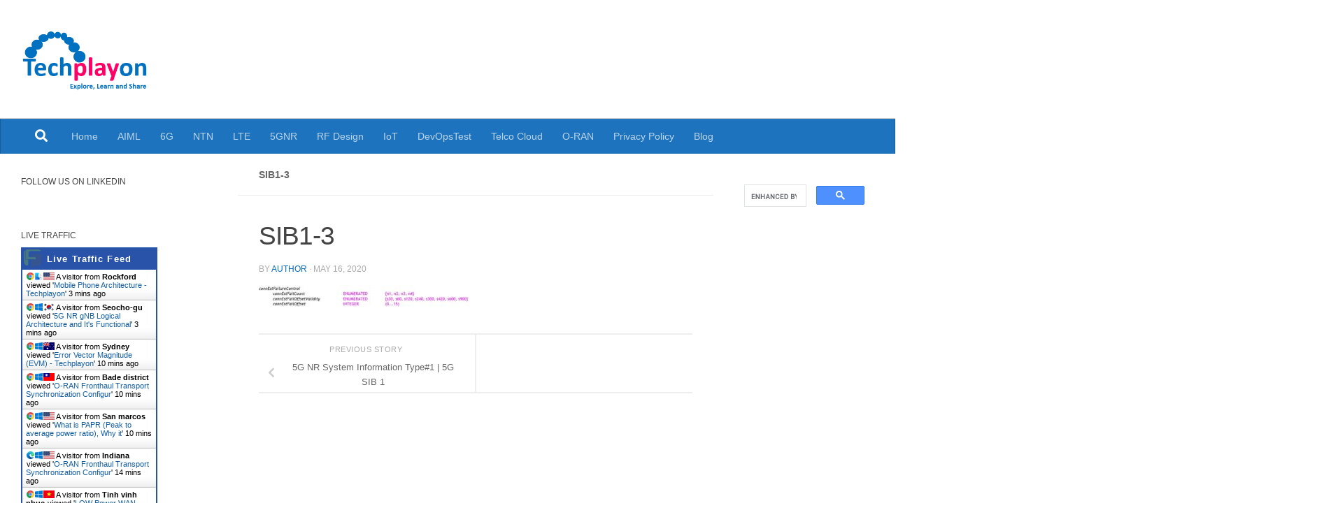

--- FILE ---
content_type: text/html; charset=utf-8
request_url: https://www.google.com/recaptcha/api2/aframe
body_size: 112
content:
<!DOCTYPE HTML><html><head><meta http-equiv="content-type" content="text/html; charset=UTF-8"></head><body><script nonce="18G1cfNAMENVsP8xPagoIg">/** Anti-fraud and anti-abuse applications only. See google.com/recaptcha */ try{var clients={'sodar':'https://pagead2.googlesyndication.com/pagead/sodar?'};window.addEventListener("message",function(a){try{if(a.source===window.parent){var b=JSON.parse(a.data);var c=clients[b['id']];if(c){var d=document.createElement('img');d.src=c+b['params']+'&rc='+(localStorage.getItem("rc::a")?sessionStorage.getItem("rc::b"):"");window.document.body.appendChild(d);sessionStorage.setItem("rc::e",parseInt(sessionStorage.getItem("rc::e")||0)+1);localStorage.setItem("rc::h",'1769129902028');}}}catch(b){}});window.parent.postMessage("_grecaptcha_ready", "*");}catch(b){}</script></body></html>

--- FILE ---
content_type: application/javascript
request_url: https://livetrafficfeed.com/static/v5/jquery.js?ranid=h6KvcgXISp1DsHNCYUWot13GNGmRAn9vCv8qcD1SRHfQa7EhHU&cookie_id=&link=https%3A%2F%2Fwww.techplayon.com%2F5g-nr-system-information-type1-sib-1%2Fsib1-3%2F&clientwidth=1280&clientheight=720&num=7&title=SIB1-3%20-%20Techplayon&referrer=&timezone=America%2FNew_York&root=0
body_size: 755
content:
var LTF_FEED_h6KvcgXISp1DsHNCYUWot13GNGmRAn9vCv8qcD1SRHfQa7EhHU = {"a":0,"b":1769129901,"c":0,"d":0,"e":1,"f":0,"g":3,"h":0,"i":"javascript:void(0);","j":0,"k":"US","l":[{"id":1212521864,"a":"https:\/\/www.techplayon.com\/mobile-phone-architecture\/","b":"Mobile Phone Architecture - Techplayon","c":"Rockford","d":"us","e":"CH","f":"browser","g":"MAC","h":"1769129710"},{"id":1212521834,"a":"https:\/\/www.techplayon.com\/5g-nr-gnb-logical-architecture-functional-split-options\/","b":"5G NR gNB Logical Architecture and It's Functional","c":"Seocho-gu","d":"kr","e":"CH","f":"browser","g":"WIN","h":"1769129702"},{"id":1212520162,"a":"https:\/\/www.techplayon.com\/error-vector-magnitude\/?noamp=mobile","b":"Error Vector Magnitude (EVM) - Techplayon","c":"Sydney","d":"au","e":"CH","f":"browser","g":"WIN","h":"1769129282"},{"id":1212520159,"a":"https:\/\/www.techplayon.com\/o-ran-fronthaul-transport-synchronization-configurations\/#google_vignette","b":"O-RAN Fronthaul Transport Synchronization Configur","c":"Bade district","d":"tw","e":"CH","f":"browser","g":"WIN","h":"1769129281"},{"id":1212520106,"a":"https:\/\/www.techplayon.com\/papr-peak-average-power-ratio-matters-power-amplifier\/","b":"What is PAPR (Peak to average power ratio), Why it","c":"San marcos","d":"us","e":"CH","f":"browser","g":"WIN","h":"1769129269"},{"id":1212518953,"a":"https:\/\/www.techplayon.com\/o-ran-fronthaul-transport-synchronization-configurations\/","b":"O-RAN Fronthaul Transport Synchronization Configur","c":"Indiana","d":"us","e":"PS","f":"browser","g":"WIN","h":"1769129026"},{"id":1212518223,"a":"https:\/\/www.techplayon.com\/category\/low-power-wan\/","b":"LOW Power WAN Archives - Techplayon","c":"Tinh vinh phuc","d":"vn","e":"CH","f":"browser","g":"WIN","h":"1769128884"}],"m":0,"o":6000,"p":"3bff112ffb20ac75b431f5b6495d389e"};